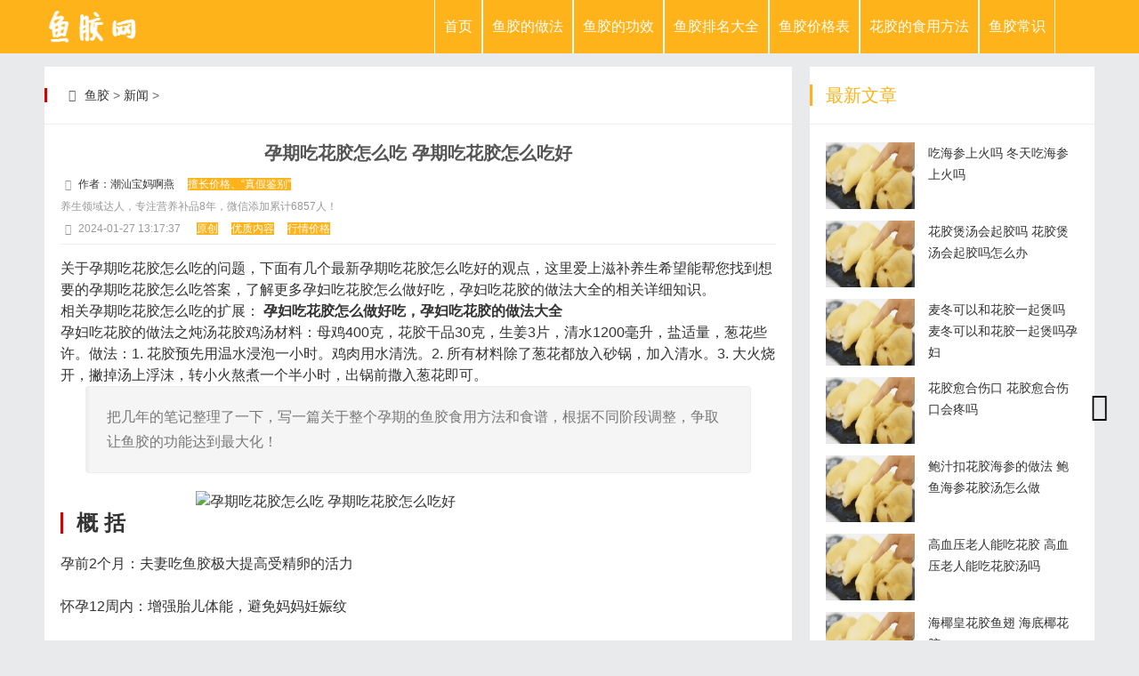

--- FILE ---
content_type: text/html
request_url: http://www.yujiaowang.com/xw/121434.html
body_size: 12609
content:
<!DOCTYPE html>
<html lang="zh-CN">
<head>
<meta http-equiv="Content-Type" content="text/html; charset=utf-8" />
<meta http-equiv="Cache-Control" content="no-transform"/>
<meta http-equiv="X-UA-Compatible" content="IE=edge,chrome=1"/>
<meta name="viewport" content="width=device-width, initial-scale=1.0, maximum-scale=1.0">
<title>孕期吃花胶怎么吃 孕期吃花胶怎么吃好-鱼胶花胶</title>
<meta name="keywords" content="孕期吃花胶怎么吃,吃花胶,花胶怎么吃,孕妇吃花" />
<meta name="description" content="关于孕期吃花胶怎么吃的问题，下面有几个最新孕期吃花胶怎么吃好的观点，这里爱上滋补养生希望能帮您找到想要的孕期吃花胶怎么吃答案，了解更多孕妇吃花胶怎么做好吃，孕妇吃" />
<meta property="og:type" content="article">
        <meta property="og:url" content="http://www.yujiaowang.com/xw/121434.html">
        <meta property="og:site_name" content="鱼胶花胶">
        <meta property="og:title" content="孕期吃花胶怎么吃 孕期吃花胶怎么吃好">
        <meta property="og:image" content="http://www.yujiaowang.com/images/defaultpic.gif">
        <meta property="og:description" content="关于孕期吃花胶怎么吃的问题，下面有几个最新孕期吃花胶怎么吃好的观点，这里爱上滋补养生希望能帮您找到想要的孕期吃花胶怎么吃答案，了解更多孕妇吃花胶怎么做好吃，孕妇吃">
        <link rel='canonical' href='http://www.yujiaowang.com/xw/121434.html'>

<link rel="stylesheet" type="text/css" href="https://www.yujiaowang.com/x/main.css" media="screen">
<link rel="stylesheet" href="https://www.yujiaowang.com/x/fontello.css">
<!--[if IE 7]><link rel="stylesheet" href="/skin/css/fontello-ie7.css"><![endif]-->
<link rel="stylesheet" href="https://www.yujiaowang.com/x/animate.css">
<!--[if lt IE 9]>
<script type="text/javascript" src="/skin/js/html5-css3.js"></script>
<![endif]-->
<link href="https://www.yujiaowang.com/x/prettify.css" rel="stylesheet" type="text/css">
<meta name="applicable-device" content="pc,mobile">
<script src="https://www.yujiaowang.com/x/push.js"></script><script type="text/javascript" src="https://www.yujiaowang.com/x/jquery-1.11.0.min.js"></script>
<script src="https://www.yujiaowang.com/x/prettify.js" type="text/javascript"></script>
<script src="https://www.yujiaowang.com/x/common_tpl.js" type="text/javascript"></script>
<script type="text/javascript" src="https://www.yujiaowang.com/x/jquery.flexslider-min.js"></script>
<script type="text/javascript" src="https://www.yujiaowang.com/x/wow.js"></script>
<script>new WOW().init();</script>
<script type="text/javascript" src="https://www.yujiaowang.com/x/leonhere.js"></script>
  <!--<base target="_blank">--><base href="." target="_blank">
<script src="https://www.yujiaowang.com/x/share.js"></script><link rel="stylesheet" href="https://www.yujiaowang.com/x/share_style0_16.css">
<style>
#wrapm {overflow: hidden;}
 #read-more{text-align: center;}
</style>	
<script src="https://www.yujiaowang.com/x/jquery-2.2.4.min.js" type="text/javascript"></script>
<script type="text/javascript">
$(function(){
 var slideHeight = 1000; // px
 var defHeight = $('#wrapm').height();
 if(defHeight >= slideHeight){
  $('#wrapm').css('height' , slideHeight + 'px');
  $('#read-more').append('<a href="#">点击展开全文</a>');
  $('#read-more a').click(function(){
   var curHeight = $('#wrapm').height();
   if(curHeight == slideHeight){
    $('#wrapm').animate({
     height: defHeight
    }, "normal");
    $('#read-more a').html('点击隐藏');
    $('#gradient').fadeOut();
   }else{
    $('#wrapm').animate({
     height: slideHeight
    }, "normal");
    $('#read-more a').html('点击展开全文');
    $('#gradient').fadeIn();
   }
   return false;
  });  
 }
});
</script>	
</head>

<body>

<header class="header">
  <div class="inner">
    <div class="logo animated fadeInLeft"> <a href="https://www.yujiaowang.com/" ><img src="https://www.yujiaowang.com/x/logo.png" alt="鱼胶"></a> </div>
    <div class="top-other">
      <ul>
        <li><i class="icon-menu"></i></li>
        <div class="clear"></div>
      </ul>
    </div>
    <nav class="nav">
      <div class="menu">
        <ul>
          <li class="current"><a href="https://www.yujiaowang.com/">首页</a> </li>
		  
		  
 <li class="common "><a href='http://www.yujiaowang.com/yjdzf/'>鱼胶的做法</a> </li> 
            <ul style="display:none">
              
            </ul>
 <li class="common "><a href='http://www.yujiaowang.com/yjdgx/'>鱼胶的功效</a> </li> 
            <ul style="display:none">
              
            </ul>
 <li class="common "><a href='http://www.yujiaowang.com/yjpmdq/'>鱼胶排名大全</a> </li> 
            <ul style="display:none">
              
            </ul>
 <li class="common "><a href='http://www.yujiaowang.com/yjjgb/'>鱼胶价格表</a> </li> 
            <ul style="display:none">
              
            </ul>
 <li class="common "><a href='http://www.yujiaowang.com/hjdsyff/'>花胶的食用方法</a> </li> 
            <ul style="display:none">
              
            </ul>
 <li class="common "><a href='http://www.yujiaowang.com/yjcs/'>鱼胶常识</a> </li> 
            <ul style="display:none">
              
            </ul>
        
        </ul>
      </div>
    </nav>
    <div class="clear"></div>
  </div>
</header>

<div class="inner topad animated fadeIn"> </div>

<div class="inner container">

  <main class="main">

    <div class="content">

     <div class="breadcrumb"> <span> <i class="icon-home"></i> <a href='http://www.yujiaowang.com/'>鱼胶</a> > <a href='http://www.yujiaowang.com/xw/'>新闻</a> >   </span> </div>

      <article class="post">

        <h1 class="post-title" style="text-align: center;">孕期吃花胶怎么吃 孕期吃花胶怎么吃好</h1>

        <div class="postmeta"> <span><i class="icon-user-circle-o"></i> <a>作者：潮汕宝妈啊燕</a></span><span style="background:#FFB31A;color:#fff;">擅长价格、“真假鉴别”</span>
		<br><span>养生领域达人，专注营养补品8年，微信添加累计6857人！</span><br>
		<span><i class="icon-calendar"></i>

          <time>2024-01-27 13:17:37</time>

          </span>
		  <span style="background:#FFB31A;color:#fff;">原创</span><span style="background:#FFB31A;color:#fff;">优质内容</span><span style="background:#FFB31A;color:#fff;">行情价格</span>
		  </div>      

        <div class="entry"><div id="wrapm" class="wrapm">
		  关于孕期吃花胶怎么吃的问题，下面有几个最新孕期吃花胶怎么吃好的观点，这里爱上滋补养生希望能帮您找到想要的孕期吃花胶怎么吃答案，了解更多孕妇吃花胶怎么做好吃，孕妇吃花胶的做法大全的相关详细知识。<br/>
相关孕期吃花胶怎么吃的扩展：
<strong>孕妇吃花胶怎么做好吃，孕妇吃花胶的做法大全</strong><br/>
孕妇吃花胶的做法之炖汤花胶鸡汤材料：母鸡400克，花胶干品30克，生姜3片，清水1200毫升，盐适量，葱花些许。做法：1. 花胶预先用温水浸泡一小时。鸡肉用水清洗。2. 所有材料除了葱花都放入砂锅，加入清水。3. 大火烧开，撇掉汤上浮沫，转小火熬煮一个半小时，出锅前撒入葱花即可。
<blockquote><p>把几年的笔记整理了一下，写一篇关于整个孕期的鱼胶食用方法和食谱，根据不同阶段调整，争取让鱼胶的功能达到最大化！</p></blockquote><img alt='孕期吃花胶怎么吃 孕期吃花胶怎么吃好' title='孕期吃花胶怎么吃 孕期吃花胶怎么吃好' src="https://p3-sign.toutiaoimg.com/pgc-image/3eb8f136a6084c6e8b846ad6480d003a~tplv-tt-large.image?_iz=30575&lk3s=06827d14&x-expires=1706937458&x-signature=O0oRF0Pnlg98SYuniNxr1tnXMRQ%3D" ><h1 class=\"ql-align-center\"><strong>概 括</strong></h1><p>孕前2个月：夫妻吃鱼胶极大提高受精卵的活力</p><p>怀孕12周内：增强胎儿体能，避免妈妈妊娠纹</p><p>怀孕13—27周：帮助胎儿大脑更好的发育，提高智力</p><p>怀孕28—40周：给孕妇提供强大体能供给</p><p>产后：帮助伤口愈合，提高奶水蛋白含量</p><h1 class=\"ql-align-center\"><strong>鱼胶的成分</strong></h1><p>鱼胶的主要成份为<strong>高级胶原蛋白</strong>和<strong>粘多糖物质</strong>、<strong>多种维生素及钙</strong>、<strong>锌</strong>、<strong>铁</strong>、<strong>硒</strong>等多种微量元素，其<strong>蛋白</strong>含量高达<strong>84.2%</strong>，<strong>脂肪</strong>仅为<strong>0.2%</strong>。鱼胶性平，吃了<strong>不会上火</strong>，而且，它基本上不会跟其他任何食物发生冲突。</p><h1 class=\"ql-align-center\"><strong>鱼胶的功效</strong></h1><p>现代中医学认为，鱼胶能增强肠胃的消化吸收功能，防治食欲不振、消化不良、便秘等症状。它还能增强肌肉组织的韧性和弹力，消除疲劳，加强脑神经功能，促进生长发育，提高思维智力，防治反应迟钝、小儿发育不良、产妇乳汁分泌不足、老年健忘失眠等。</p><p>由于鱼胶含有大量胶质，又具有活血、补血、止血、御寒祛湿等功效，所以，对体质虚弱，真阴亏损、精神过劳的人士更为合适。此外，鱼胶对于术后病人伤口恢复也有帮助（术后15—20天进食鱼胶，伤口愈合最为理想）。</p><h1 class=\"ql-align-center\"><strong>鱼胶女性的好处</strong></h1><p>鱼胶是女性补充胶原蛋白的最佳选择，人体皮肤中的蛋白质有70%是胶原蛋白，其所组成的网状结构支撑着皮肤，使肌肤柔软又富有弹性。随着年龄的增长，皮肤组织中的胶原蛋白流失的速度加快，继而出现松弛、皱纹、干涩等现象，所以，适时补充胶原蛋白，可使皮肤恢复青春活力。</p><p><strong>PS：感冒期间和女性生理期不吃鱼胶。</strong></p><h1 class=\"ql-align-center\"><strong>吃鱼胶的时间</strong></h1><p>一般情况下，鱼胶在早上或者晚上吃效果不错，而且一定要<strong>空腹</strong>吃，这样吸收的效果好。如果是为了美容和改善睡眠，可以在睡觉前两个小时左右吃；如果肠胃不好，可以早上吃，吃之前先喝一点温开水。</p><img alt='孕期吃花胶怎么吃 孕期吃花胶怎么吃好' title='孕期吃花胶怎么吃 孕期吃花胶怎么吃好' src="https://p3-sign.toutiaoimg.com/pgc-image/14ef3df14937435b9a189a00aedc57cd~tplv-tt-large.image?_iz=30575&lk3s=06827d14&x-expires=1706937458&x-signature=3a%2Fvh8bJedIHZUPUOoR%2BrmydwSo%3D" ><h1 class=\"ql-align-center\"><strong>鱼胶对备孕期的好处</strong></h1><p>备孕期间，暖宫很重要，有宫寒问题的女性可以食用“红枣当归炖鱼胶”，可以补气血，另外，“鱼胶老鸽汤”也有利于暖宫，一周食用1—2次即可。</p><p>备孕期间，夫妻二人食用鱼胶，精子和卵子活力强，建议在怀孕前三个月开始食用，而且，对女性而言，吃鱼胶可以增厚子宫膜，便于受精卵着床，同时，还可以对女性的子宫进行保温 。除此之外，免疫力差或容易感冒的体质更应该尽早食用以调养身体。</p><p><strong>食用方法：</strong>一周食用1—2次。</p><h1 class=\"ql-align-center\"><strong>鱼胶对孕期的好处</strong></h1><p>怀孕期间吃鱼胶不仅可以补充孕妈的营养，还对宝宝的皮肤和抵抗力有好处。最好在怀孕3—7个月吃鱼胶，因为，前三个月，由于受胎气上逆的影响，鱼胶本身味道怪而腥，可能会引起孕妇反胃及呕吐（如果没有此类症状，吃鱼胶是非常好的）。7个月后，宝宝吸收能力变强，B超后如果发现宝宝偏大，就不要食用鱼胶了，这个时候可以选择食用燕窝；如果B超发现宝宝偏小，鱼胶可以继续进食（如果剖腹产，鱼胶可以一直吃）。宝宝出生前的几天可以连续吃鱼胶，有助于更好的顺产。</p><p><strong>食用方法：</strong>五个月之前，一周食用一次，五个月之后，一周食用3—4次。（根据B超后宝宝大小而调整。）</p><h1 class=\"ql-align-center\"><strong>鱼胶对产后的好处</strong></h1><p>鱼胶是月子里必不可少的调养佳品，它可以帮助母体各器官恢复到产前状态。月子里最好选择赤嘴品种，恶露排净后就可以开始吃，天天食用，每次15—20克，一直吃到出月子。</p><p>食用鱼胶可以缓解哺育宝宝的劳累，使脸色滋润，滋补不长胖。除此之外，还有助于发奶，增加奶水的质量。</p><img alt='孕期吃花胶怎么吃 孕期吃花胶怎么吃好' title='孕期吃花胶怎么吃 孕期吃花胶怎么吃好' src="https://p3-sign.toutiaoimg.com/pgc-image/76b52aa819364703a4b3a14d2c6c94ba~tplv-tt-large.jpeg?_iz=30575&lk3s=06827d14&x-expires=1706937458&x-signature=mulOY3bWCcCkv0tA4YBTODoWFAQ%3D" ><h1 class=\"ql-align-center\"><strong>食 谱（养颜保健类）</strong></h1><p><strong>鱼胶红枣汤：</strong>鱼胶15克，红枣（去核）4—5个，加适量水炖2—3小时，放入冰糖即可。本汤适用于补气血、养容颜，对于气血不足，神疲体倦，肌肤不泽，面部皱纹者尤佳。</p><p><strong>鱼胶煲骨汤：</strong>鱼胶15克，猪骨或鸡骨（提前焯水去脏），加适量水煲3小时后加盐即可。本汤适用于健脾养血、补肾益精。</p><p><strong>鱼胶当归汤：</strong>鱼胶15克，当归10克，红枣适量。材料洗净加适量水煲2—3小时。本汤大补血气，用于再生障碍性贫血者。 </p><p><strong>薏米百合炖鱼胶：</strong>鱼胶15克，百合15克，薏米40克，猪肉50克。将所有材料（除猪肉外）洗净加适量水煲2—3个小时，在出锅之前约半个小时加入猪肉一起炖。本汤有美白润肤养颜之功效。</p><p><strong>鱼胶莲子枸杞汤：</strong>安南鱼胶、成鳘鱼胶20克，莲子、枸杞适量 。将所有材料洗净加适量水煲3.5小时后加盐即可。本汤适合寒胃、慢性支气管炎、咳嗽、体寒怕冷者饮用。</p><p><strong>鱼胶排骨汤：</strong>鱼胶15—20克，排骨适量，当归、党参、金虫草、芹菜适量。将所有材料洗净加适量水煲3小时（芹菜出锅前再放）后加盐即可。本汤有健脑益智、补血补气，利心肾，强化脾胃五脏，提高免疫力的功效。</p><p><strong>鱼胶桂圆肉炖水鸭：</strong>鱼胶15克，水鸭1只或半只，淮山30克，桂圆肉30克。水鸭去内脏斩件，所有食材放入炖锅加适量水煲3小时后加盐即可。本汤益气养血，养阴退热。产后劳伤而气血虚弱、脾胃不足者或虚烦不眠。</p><p><strong>鱼胶银耳莲子汤：</strong>鱼胶15克，莲子、银耳适量。将食材洗净之后放入电炖锅煲2—3个小时后加冰糖即可。本汤生津、润肺、补肾、止咳、清热、养胃、补中益气、壮身补脑、提神、活血。女性常食用可起到嫩肤美容的效果。</p><img alt='孕期吃花胶怎么吃 孕期吃花胶怎么吃好' title='孕期吃花胶怎么吃 孕期吃花胶怎么吃好' src="https://p3-sign.toutiaoimg.com/pgc-image/396483425c18479684cbd01534e0b2af~tplv-tt-large.image?_iz=30575&lk3s=06827d14&x-expires=1706937458&x-signature=bo2sBm9%2BV972RBpOOL7IPjWeE9I%3D" ><h1 class=\"ql-align-center\"><strong>孕 期 食 谱</strong></h1><p>鱼胶炖猪蹄：鱼胶20克，猪蹄1只，木瓜、生姜适量。所有食材洗净一起放入炖锅加适量水煲3—4小时后加盐即可。本汤润容养颜，月子补身。</p><p><strong>鱼胶猪肚汤：</strong>鱼胶15—20克，猪肚适量。将猪肚和鱼胶一起放入炖锅加适量水煲3小时后加盐即可。本汤适合孕期和产后坐月子补身体、补气血。</p><p><strong>鱼胶炖鸡肉：</strong>鱼胶20克、鸡肉几块、枸杞子红枣几颗，全部材料洗干净后放入炖盅炖3小时后加盐即可。</p><p> <strong>鱼胶炖排骨：</strong>鱼胶20克、排骨几块（鸡也可以）、姜片两三片、虫草花一小撮，洗净炖3小时后加盐即可。</p><p> <strong>鱼胶莲子炖雪梨：</strong>鱼胶20克、莲子一把、雪梨半个，红枣几颗，煮熟剥了壳的鸡蛋一颗，一起炖2小时后下几颗冰糖再炖半小时即可（此方比较清润滋补适合孕妇上火和夏天时食用）。</p><p> <strong>鱼胶炖乌鸡：</strong>鱼胶20克、乌鸡几块、石斛几颗、姜片2片，所有材料一起洗净炖3小时后加盐即可。<strong>（石斛清润的，体寒时不要吃，孕早期也不要吃）</strong></p><p>PS：怀孕期间和平时养生的鱼胶汤做法一样，差别只是在于鱼胶品种的疗效不一样。普通的鱼胶养颜、滋润的功效都具备，但对帮助产后恢复的鱼胶尽量选赤嘴或部分品种，这种对产后“坐月子”时期益处更大。</p><p>这篇总结性文章写了两天，我能想到的几乎全部涵盖其中了，还有不懂得可以私信我。鱼胶买来，不要根据自己的喜好烹饪，询问清楚食用起来才更安心！</p><img alt='孕期吃花胶怎么吃 孕期吃花胶怎么吃好' title='孕期吃花胶怎么吃 孕期吃花胶怎么吃好' src="https://p3-sign.toutiaoimg.com/pgc-image/b5a417c41223416eb0d9d778e2e5e4ec~tplv-tt-large.image?_iz=30575&lk3s=06827d14&x-expires=1706937458&x-signature=MaefPAUDLNCc3YCSxXr0prDMImU%3D" >
今天孕期吃花胶怎么吃的内容先分享到这里了，读完本文后，是否找到相关孕期吃花胶怎么吃好的答案，想了解更多，请关注www.yujiaowang.com鱼胶网。
		  <div id="gradient"></div>
  </div>
  <div id="read-more"></div>

        </div><br>
		<div class="entry">
         鱼胶花胶价格行情分享，本文链接：<a href="http://www.yujiaowang.com/xw/121434.html">http://www.yujiaowang.com/xw/121434.html</a><br>
版权声明：本文内容由互联网用户自发贡献，该文观点仅代表作者本人。本站仅提供信息存储空间服务，不拥有所有权，不承担相关法律责任。如发现本站有涉嫌抄袭侵权/违法违规的内容， 请发送邮件至 294298164@qq.com 举报，一经查实，本站将立刻删除。
        </div> <br>      
        <div class="postnavi">

          <div class="prev"><li>上一篇：<a href='http://www.yujiaowang.com/xw/121433.html'>花胶响螺片煲鸡汤的功效 花胶响螺片煲鸡汤的功效与作用</a> </li></div>
          <div class="next"><li>下一篇：<a href='http://www.yujiaowang.com/xw/121435.html'>三七 花胶 猪皮 花胶炖三七的功效和作用</a> </li></div>

        </div>
		
		<section class="related-pic">
          <h3><i class="icon-file-image"></i>相关新闻分享：</h3>
          <ul>
		      <div id='tagf03178b469a9d38aefa96193e585d32e'>
<li>		 
              <div class="thumbnail"><a href="http://www.yujiaowang.com/xw/19601.html" target="_blank" ><img src="http://www.yujiaowang.com/images/defaultpic.gif" alt='快讯：国产软件板块开盘快速冲高 中国软件大涨9%'></a></div>
              <p><a href="http://www.yujiaowang.com/xw/19601.html" rel="bookmark" target="_blank" >快讯：国产软件板块开盘快速冲高 中国软件大涨9%</a></p>
            </li>
<li>		 
              <div class="thumbnail"><a href="http://www.yujiaowang.com/xw/95653.html" target="_blank" ><img src="http://www.yujiaowang.com/images/defaultpic.gif" alt='燕凰朝即食燕窝代理'></a></div>
              <p><a href="http://www.yujiaowang.com/xw/95653.html" rel="bookmark" target="_blank" >燕凰朝即食燕窝代理</a></p>
            </li>
<li>		 
              <div class="thumbnail"><a href="http://www.yujiaowang.com/xw/147438.html" target="_blank" ><img src="http://www.yujiaowang.com/images/defaultpic.gif" alt='花胶炖牛奶可以空腹吃吗 花胶炖牛奶可以空腹吃吗早上'></a></div>
              <p><a href="http://www.yujiaowang.com/xw/147438.html" rel="bookmark" target="_blank" >花胶炖牛奶可以空腹吃吗 花胶炖牛奶可以空腹吃吗早上</a></p>
            </li>
<li>		 
              <div class="thumbnail"><a href="http://www.yujiaowang.com/xw/132454.html" target="_blank" ><img src="http://www.yujiaowang.com/images/defaultpic.gif" alt='沙参玉竹百合瘦肉炖花胶功效 花胶沙参玉竹莲子百合汤的功效'></a></div>
              <p><a href="http://www.yujiaowang.com/xw/132454.html" rel="bookmark" target="_blank" >沙参玉竹百合瘦肉炖花胶功效 花胶沙参玉竹莲子百合汤的功效</a></p>
            </li>
<li>		 
              <div class="thumbnail"><a href="http://www.yujiaowang.com/xw/105635.html" target="_blank" ><img src="http://www.yujiaowang.com/images/defaultpic.gif" alt='冰岛野生花胶 冰岛鳕鱼花胶功效与作用'></a></div>
              <p><a href="http://www.yujiaowang.com/xw/105635.html" rel="bookmark" target="_blank" >冰岛野生花胶 冰岛鳕鱼花胶功效与作用</a></p>
            </li>
<li>		 
              <div class="thumbnail"><a href="http://www.yujiaowang.com/xw/83260.html" target="_blank" ><img src="http://www.yujiaowang.com/uploads/allimg/230211/D-021103400T0b3431F58.jpg" alt='猪皮怎么做阿胶糕 猪皮怎么做阿胶糕好吃'></a></div>
              <p><a href="http://www.yujiaowang.com/xw/83260.html" rel="bookmark" target="_blank" >猪皮怎么做阿胶糕 猪皮怎么做阿胶糕好吃</a></p>
            </li>
<li>		 
              <div class="thumbnail"><a href="http://www.yujiaowang.com/xw/77059.html" target="_blank" ><img src="http://www.yujiaowang.com/uploads/allimg/230110/D-01101602301Lf2b1IC.jpg" alt='花胶多少头是什么意思 花胶几头是什么意思'></a></div>
              <p><a href="http://www.yujiaowang.com/xw/77059.html" rel="bookmark" target="_blank" >花胶多少头是什么意思 花胶几头是什么意思</a></p>
            </li>
<li>		 
              <div class="thumbnail"><a href="http://www.yujiaowang.com/xw/129088.html" target="_blank" ><img src="http://www.yujiaowang.com/images/defaultpic.gif" alt='当归可以和花胶炖吗 当归能和花胶一起炖吗'></a></div>
              <p><a href="http://www.yujiaowang.com/xw/129088.html" rel="bookmark" target="_blank" >当归可以和花胶炖吗 当归能和花胶一起炖吗</a></p>
            </li>
    </div>


          </ul>      
        </section>
			
        <section class="commentslist">

          <!-- UY BEGIN -->

<div id="uyan_frame"></div>

<!-- UY END -->

        </section>       

      </article>

    </div>

  </main>

  <aside class="sidebar bar1">
    <section class="widget theme-widget wow fadeInUp">
      <div class="section-title">
        <h3>最新文章</h3>
      </div>
      <ul>
		<li>
          <div class="thumbnail"> <a href="http://www.yujiaowang.com/yjjgb/156299.html" title="" target="_blank"><img src="http://www.yujiaowang.com/images/defaultpic.gif" alt="吃海参上火吗 冬天吃海参上火吗"/></a> </div>
          <p><a href="http://www.yujiaowang.com/yjjgb/156299.html" rel="bookmark" title="" target="_blank">吃海参上火吗 冬天吃海参上火吗</a></p>
        </li>
<li>
          <div class="thumbnail"> <a href="http://www.yujiaowang.com/yjjgb/156298.html" title="" target="_blank"><img src="http://www.yujiaowang.com/images/defaultpic.gif" alt="花胶煲汤会起胶吗 花胶煲汤会起胶吗怎么办"/></a> </div>
          <p><a href="http://www.yujiaowang.com/yjjgb/156298.html" rel="bookmark" title="" target="_blank">花胶煲汤会起胶吗 花胶煲汤会起胶吗怎么办</a></p>
        </li>
<li>
          <div class="thumbnail"> <a href="http://www.yujiaowang.com/yjjgb/156297.html" title="" target="_blank"><img src="http://www.yujiaowang.com/images/defaultpic.gif" alt="麦冬可以和花胶一起煲吗 麦冬可以和花胶一起煲吗孕妇"/></a> </div>
          <p><a href="http://www.yujiaowang.com/yjjgb/156297.html" rel="bookmark" title="" target="_blank">麦冬可以和花胶一起煲吗 麦冬可以和花胶一起煲吗孕妇</a></p>
        </li>
<li>
          <div class="thumbnail"> <a href="http://www.yujiaowang.com/yjjgb/156296.html" title="" target="_blank"><img src="http://www.yujiaowang.com/images/defaultpic.gif" alt="花胶愈合伤口 花胶愈合伤口会疼吗"/></a> </div>
          <p><a href="http://www.yujiaowang.com/yjjgb/156296.html" rel="bookmark" title="" target="_blank">花胶愈合伤口 花胶愈合伤口会疼吗</a></p>
        </li>
<li>
          <div class="thumbnail"> <a href="http://www.yujiaowang.com/yjjgb/156295.html" title="" target="_blank"><img src="http://www.yujiaowang.com/images/defaultpic.gif" alt="鲍汁扣花胶海参的做法 鲍鱼海参花胶汤怎么做"/></a> </div>
          <p><a href="http://www.yujiaowang.com/yjjgb/156295.html" rel="bookmark" title="" target="_blank">鲍汁扣花胶海参的做法 鲍鱼海参花胶汤怎么做</a></p>
        </li>
<li>
          <div class="thumbnail"> <a href="http://www.yujiaowang.com/yjjgb/156294.html" title="" target="_blank"><img src="http://www.yujiaowang.com/images/defaultpic.gif" alt="高血压老人能吃花胶 高血压老人能吃花胶汤吗"/></a> </div>
          <p><a href="http://www.yujiaowang.com/yjjgb/156294.html" rel="bookmark" title="" target="_blank">高血压老人能吃花胶 高血压老人能吃花胶汤吗</a></p>
        </li>
<li>
          <div class="thumbnail"> <a href="http://www.yujiaowang.com/yjjgb/156293.html" title="" target="_blank"><img src="http://www.yujiaowang.com/images/defaultpic.gif" alt="海椰皇花胶鱼翅 海底椰花胶"/></a> </div>
          <p><a href="http://www.yujiaowang.com/yjjgb/156293.html" rel="bookmark" title="" target="_blank">海椰皇花胶鱼翅 海底椰花胶</a></p>
        </li>
<li>
          <div class="thumbnail"> <a href="http://www.yujiaowang.com/yjjgb/156292.html" title="" target="_blank"><img src="http://www.yujiaowang.com/images/defaultpic.gif" alt="孕妇有肌瘤能吃花胶 孕妇有肌瘤能吃花胶鸡汤吗"/></a> </div>
          <p><a href="http://www.yujiaowang.com/yjjgb/156292.html" rel="bookmark" title="" target="_blank">孕妇有肌瘤能吃花胶 孕妇有肌瘤能吃花胶鸡汤吗</a></p>
        </li>

      </ul>
    </section>
 <section class="widget wow fadeInUp" style="visibility: visible; animation-name: fadeInUp;">
      <div class="section-title">
        <h3><a href="https://www.yujiaowang.com/yjcs/65.html" target="_blank" title=""><font color="#FFB31A">泡发花胶</font><i class="top-other icon-right-open-mini"></i></a></h3>
      </div>
      <ul>
        <li> <i class="a1">1</i> <a href="https://www.yujiaowang.com/hjdsyff/44.html" title="" target="_blank">【花胶的食用方法】花胶煲什么能补气补血？</a> </li>
<li> <i class="a2">2</i> <a href="https://www.yujiaowang.com/hjdsyff/45.html" title="" target="_blank">【花胶的食用方法】花胶怎么做好吃又简单？</a> </li>
<li> <i class="a3">3</i> <a href="https://www.yujiaowang.com/hjdsyff/46.html" title="" target="_blank">【花胶的食用方法】花胶的做法大全家常做法</a> </li>
<li> <i class="a4">4</i> <a href="https://www.yujiaowang.com/hjdsyff/47.html" title="" target="_blank">【花胶的食用方法】燕窝和花胶哪个好？</a> </li>
<li> <i class="a5">5</i> <a href="https://www.yujiaowang.com/hjdsyff/48.html" title="" target="_blank">【花胶的食用方法】花胶买哪种比较好？</a> </li>
<li> <i class="a6">6</i> <a href="https://www.yujiaowang.com/hjdsyff/49.html" title="" target="_blank">【花胶的食用方法】花胶的吃法与做法大全</a> </li>
<li> <i class="a7">7</i> <a href="https://www.yujiaowang.com/hjdsyff/50.html" title="" target="_blank">【花胶的食用方法】什么样的花胶才是好花胶？</a> </li>
<li> <i class="a8">8</i> <a href="https://www.yujiaowang.com/hjdsyff/51.html" title="" target="_blank">【花胶的食用方法】假花胶浸泡特征图片</a> </li>
      </ul>
    </section>
 	<div class="widget wow fadeInUp" style="visibility: visible; animation-name: fadeInUp;">
      <div class="section-title">
        <h3>鱼胶达人测评：</h3>
      </div>
      <div>
<p style="font-size: 16px;">来自<strong>潮汕鱼胶</strong>老店老板分享：</p>

<p style="font-size: 14px;">　　鱼胶，又名花胶、胶仔，是“海八珍”之一，鱼鳔极富胶质，是高级珍品，其有滋补作用和药用价值。<a rel="external nofollow" href="https://www.xiachufang.com/category/1002492/" target="_blank">鱼胶</a>本质是高级胶原蛋白，具有滋阴养颜、补肾益精、强壮机能的作用。种类有：蜘蛛胶、白花胶、赤嘴鳘鱼胶、北海胶、黄花胶等等。即食花胶，价格不一，做法简单。现代中医学认为，花胶能增强肠胃的消化吸收功能，提高食欲，有利于防治食欲不振、消化不良、便秘等症状。</p><br>

<p style="font-size: 16px;">来自广州<strong>养生达人</strong>李女士评价：</p>

<p style="font-size: 14px;">　　花胶，做法简单，含有大量营养胶质，具有活血、补血、滋补养颜、御寒祛湿等功效，尤其对女人孕妇、小孩作用最佳，提高儿童免疫力、提高食欲，促进产妇乳汁分泌。我去年就是坐月子连续吃了花胶2个月，儿子才吃得白白胖胖，倍儿健康，自己皮肤也白嫩了许多。<a rel="external nofollow" href="https://www.meishichina.com/YuanLiao/HuaJiao/" target="_blank">花胶</a>胶原蛋白独有的三螺旋结构，能强力锁住30倍的水分，使皮肤持久水润、光泽、细嫩，可使毛孔收细，肤质细腻、光滑。</p><br>

<p style="font-size: 16px;">来自<strong>北海花胶产地</strong>李总反映：</p>

<p style="font-size: 14px;">　　鱼胶的功效，主要由鱼胶的品种和产地决定的，像广东沿海的即食鱼胶，<a rel="external nofollow" href="http://www.olwm.cn/" target="_blank">花胶</a>其蛋白质含量高达84.2%，非常易于吸收。鱼胶好坏产地排名：1.中国东海（广东沿海）2.中国南海、东南亚沿海 3.印度洋、大西洋 4.非洲和大洋洲。在顶级的花胶中，按品种排名的顺序依次是：金钱鳘鱼胶（黄唇鱼）、白花胶（大白花鱼）、黄花胶（大黄花鱼）、鳘鱼胶（大鳘鱼）、门鳝胶（大门鳝）。</p>

    </div>
  </div></aside></div>
 <!--   
	<div class="xx widget wow fadeInUp">
      <div class="section-title">
        <h3>相关鱼胶标签</h3>
      </div>
      <div class="follow">
	  
	  
	  <div class="tags"><a href='http://www.yujiaowang.com/tags.php?/%E5%87%A0%E7%A7%8D/'>几种</a></div>
	  
	  <div class="tags"><a href='http://www.yujiaowang.com/tags.php?/%E5%AD%95%E5%A6%87%E8%8A%B1%E8%83%B6/'>孕妇花胶</a></div>
	  
	  <div class="tags"><a href='http://www.yujiaowang.com/tags.php?/%E9%B1%BC%E8%83%B6%E7%82%96%E6%B1%A4/'>鱼胶炖汤</a></div>
	  
	  <div class="tags"><a href='http://www.yujiaowang.com/tags.php?/%E6%BE%B3%E6%B4%B2/'>澳洲</a></div>
	  
	  <div class="tags"><a href='http://www.yujiaowang.com/tags.php?/%E8%8A%B1%E6%97%97/'>花旗</a></div>
	  
	  <div class="tags"><a href='http://www.yujiaowang.com/tags.php?/%E7%87%95%E7%87%95/'>燕燕</a></div>
	  
	  <div class="tags"><a href='http://www.yujiaowang.com/tags.php?/%E5%90%83%E9%B1%BC%E8%83%B6/'>吃鱼胶</a></div>
	  
	  <div class="tags"><a href='http://www.yujiaowang.com/tags.php?/%E7%8C%AA%E7%9A%AE/'>猪皮</a></div>
	  
	  <div class="tags"><a href='http://www.yujiaowang.com/tags.php?/%E7%99%8C%E7%97%87/'>癌症</a></div>
	  
	  <div class="tags"><a href='http://www.yujiaowang.com/tags.php?/%E7%94%B7%E5%AD%A9/'>男孩</a></div>
	  
	  <div class="tags"><a href='http://www.yujiaowang.com/tags.php?/%E6%97%A9%E9%A4%90/'>早餐</a></div>
	  
	  <div class="tags"><a href='http://www.yujiaowang.com/tags.php?/%E8%A7%81%E6%95%88/'>见效</a></div>
	  
	  <div class="tags"><a href='http://www.yujiaowang.com/tags.php?/%E7%B4%AB%E5%85%89/'>紫光</a></div>
	  
	  <div class="tags"><a href='http://www.yujiaowang.com/tags.php?/%E9%B1%BC%E8%83%B6%E7%9A%84%E5%8A%9F%E6%95%88/'>鱼胶的功效</a></div>
	  
	  <div class="tags"><a href='http://www.yujiaowang.com/tags.php?/%E6%B3%A1%E5%8F%91%E6%96%B9%E6%B3%95/'>泡发方法</a></div>
	  
	  <div class="tags"><a href='http://www.yujiaowang.com/tags.php?/%E5%AD%95%E5%A6%87%E5%90%83%E7%87%95%E7%AA%9D/'>孕妇吃燕窝</a></div>
	  
	  <div class="tags"><a href='http://www.yujiaowang.com/tags.php?/%E7%87%95%E7%AA%9D%E7%9A%84%E5%9B%BE%E7%89%87/'>燕窝的图片</a></div>
	  
	  <div class="tags"><a href='http://www.yujiaowang.com/tags.php?/%E9%B1%BC%E8%83%B6%E6%8E%92%E8%A1%8C%E6%A6%9C/'>鱼胶排行榜</a></div>
	  
	  <div class="tags"><a href='http://www.yujiaowang.com/tags.php?/%E6%9C%89%E4%BB%80%E4%B9%88/'>有什么</a></div>
	  
	  <div class="tags"><a href='http://www.yujiaowang.com/tags.php?/%E9%B1%BC%E8%83%B6%E5%90%83%E6%B3%95/'>鱼胶吃法</a></div>
	  
	  <div class="tags"><a href='http://www.yujiaowang.com/tags.php?/%E8%9B%8B%E7%99%BD%E8%82%BD/'>蛋白肽</a></div>
	  
	  <div class="tags"><a href='http://www.yujiaowang.com/tags.php?/%E4%B8%80%E8%B5%B7%E5%90%83/'>一起吃</a></div>
	  
	  <div class="tags"><a href='http://www.yujiaowang.com/tags.php?/%E4%BC%9A%E4%B8%8D%E4%BC%9A/'>会不会</a></div>
	  
	  <div class="tags"><a href='http://www.yujiaowang.com/tags.php?/%E5%A5%BD%E8%8A%B1%E8%83%B6/'>好花胶</a></div>
	  
	  <div class="tags"><a href='http://www.yujiaowang.com/tags.php?/%E8%A7%86%E9%A2%91/'>视频</a></div>
	  
	  <div class="tags"><a href='http://www.yujiaowang.com/tags.php?/%E9%BB%84%E8%8A%B1%E9%B1%BC%E8%83%B6/'>黄花鱼胶</a></div>
	  
	  <div class="tags"><a href='http://www.yujiaowang.com/tags.php?/%E5%B1%B1%E8%8D%AF/'>山药</a></div>
	  
	  <div class="tags"><a href='http://www.yujiaowang.com/tags.php?/%E9%BB%84%E8%8A%B1%E7%AD%92/'>黄花筒</a></div>
	  
	  <div class="tags"><a href='http://www.yujiaowang.com/tags.php?/%E8%8A%B1%E8%83%B6%E6%B1%A4%E5%81%9A%E6%B3%95/'>花胶汤做法</a></div>
	  
	  <div class="tags"><a href='http://www.yujiaowang.com/tags.php?/%E6%9C%89%E5%BD%B1%E5%93%8D/'>有影响</a></div>
	  
	  </div>
    </div>
  -->  

<div class="inner mainad"></div>

<div class="fixed-widget">

  <ul>

    <li><i class="icon-up-open"></i></li>

  </ul>

</div>

<!--自动推送代码-->
<script>
(function(){
    var bp = document.createElement('script');
    var curProtocol = window.location.protocol.split(':')[0];
    if (curProtocol === 'https') {
        bp.src = 'https://zz.bdstatic.com/linksubmit/push.js';
    }
    else {
        bp.src = 'http://push.zhanzhang.baidu.com/push.js';
    }
    var s = document.getElementsByTagName("script")[0];
    s.parentNode.insertBefore(bp, s);
})();
</script>
<footer class="footer">
  <div class="inner">
    <div class="copyright"> Copyright © 2022 yujiaowang.com 鱼胶网 版权所有 <a rel="external nofollow" href="https://beian.miit.gov.cn" target="_blank">粤ICP备2022014744号</a> Powered by www.yujiaowang.com SEO技术支持：片风追影 <a href="https://www.yujiaowang.com/sitemap.xml" target="_blank">网站地图</a>  <a href="https://www.yujiaowang.com/sitemap1000.xml" target="_blank">最新地图</a> <a href="https://www.yujiaowang.com/zbys/" target="_blank">滋补养生</a>
	<br>【鱼胶网】www.yujiaowang.com与您分享<a href="https://www.yujiaowang.com" target="_blank">鱼胶</a>花胶的做法大全,女人长期吃花胶的功效与作用,鱼胶与鱼肚、花胶有什么区别,花胶的食用方法,国内鱼胶行情,价格表与鱼胶排名大全等。
	  </div>
	  </div>
</footer>
<div id="toolbar" class="layout text-center">
  <div class="x3"><div class="wx" onclick="copywx()"><a href="weixin://" name="9374b11e-85f3-438b-affb-7aa879853584"><span id="copy_content">13531208203</span>点击复制微信 了解更多鱼胶功效|多少钱</a></div>
<script>/*点击复制微信号*/
    function copywx(){
        const range = document.createRange();
        range.selectNode(document.getElementById('copy_content'));
        const selection = window.getSelection();
        if(selection.rangeCount >0) selection.removeAllRanges();
        selection.addRange(range);
        document.execCommand('copy');
        alert("复制成功！添加好友咨询当前鱼胶价格");
    }
    /*点击出现弹框*/
    function showwx(){
        var ss=document.getElementById('myshow');
        ss.style.display='block';
    }
    /*关闭弹窗*/
    function closeshow(){
        var ss=document.getElementById('myshow');
        ss.style.display='none';
    }</script>
	
	 </div>
</div>

<!--百度统计代码-->
<script>
var _hmt = _hmt || [];
(function() {
  var hm = document.createElement("script");
  hm.src = "https://hm.baidu.com/hm.js?e3250c98aac78c9fda423a7577a109e5";
  var s = document.getElementsByTagName("script")[0]; 
  s.parentNode.insertBefore(hm, s);
})();
</script>
<!--今日头条自动收录代码-->
<script>
(function(){
var el = document.createElement("script");
el.src = "https://lf1-cdn-tos.bytegoofy.com/goofy/ttzz/push.js?5534046b0ea42c613d7011a9e21add725735252ec570c4865c4f355246cbd621fd5c4a3974f9cd3eeb674bde712b4782cc4f323247d55c2ed2efd47b7c83521adc648ee828d46e7d3689a9c59fd080f6";
el.id = "ttzz";
var s = document.getElementsByTagName("script")[0];
s.parentNode.insertBefore(el, s);
})(window)
</script>
<script charset="UTF-8" id="LA_COLLECT" src="//sdk.51.la/js-sdk-pro.min.js"></script>
<script>LA.init({id: "JlJsGHJ6Xd0aAxvj",ck: "JlJsGHJ6Xd0aAxvj"})</script>

</body>

</html>

--- FILE ---
content_type: text/css
request_url: https://www.yujiaowang.com/x/prettify.css
body_size: 422
content:
pre.prettyprint {
    border: 0px solid #888;
    font-family: Consolas , "Courier New" , Courier , monospace;
    font-size: 12px;
    overflow: auto;
    margin: 5px 0px;
	padding: 0px;
    line-height: 12pt;
}
.code{
    width: 90%;
    border: 1px solid #888;
}
.pln { color: #000 }
@media screen {
  .str { color: #080 }
  .kwd { color: #008;font-weight: bold;}
  .com { color: #800 }
  .typ { color: #606 }
  .lit { color: #066 }
  .pun, .opn, .clo { color: #660 }
  .tag { color: #008 }
  .atn { color: #606 }
  .atv { color: #080 }
  .dec, .var { color: #606 }
  .fun { color: red }
}
@media print, projection {
  .str { color: #060 }
  .kwd { color: #006;font-weight: bold }
  .com { color: #600;font-style: italic }
  .typ { color: #404;font-weight: bold }
  .lit { color: #044 }
  .pun, .opn, .clo { color: #440 }
  .tag { color: #006;font-weight: bold }
  .atn { color: #404 }
  .atv { color: #060 }
}
ol.linenums { margin-top: 0;margin-bottom: 0;background: #FFFFFF;  } /* IE indents via margin-left */
li.L0,
li.L1,
li.L2,
li.L3,
li.L5,
li.L6,
li.L7,
li.L8 { list-style-type: decimal;color: #bbb;}
li.L1,
li.L3,
li.L5,
li.L7,
li.L9 { list-style-type: decimal;background: #eee; }
.title{
    background-color:#e0e0e0;
    padding:2px;
    font-weight: bold;
    font-style: italic;
}


--- FILE ---
content_type: application/javascript
request_url: https://www.yujiaowang.com/x/leonhere.js
body_size: 370
content:
$(document).ready(function(){
	$('.nav .menu ul li').hover(function(){
		if($(this).children('ul').length > 0){
			$(this).children('a').addClass('curmenu');
			$(this).children('ul').addClass('submenu');
		}
	},function(){
		$(this).find('ul').removeClass('submenu').end().find('a').removeClass('curmenu');
	});
	$('.top-other .icon-menu').click(function(){
		$('.nav').toggleClass('mobile-nav');
		$('body').toggleClass('nav-active');
		$(this).parents('li').toggleClass('cur-menu').siblings('li').removeClass('cur-menu');
		$('.search-bg').removeClass('search-open');
		$('.social-share').hide();
	});
	$('.top-other .icon-search').click(function(){
		$('.search-bg').toggleClass('search-open');
		$(this).parents('li').toggleClass('cur-menu').siblings('li').removeClass('cur-menu');
		$('.nav').removeClass('mobile-nav');		
		$('body').removeClass('nav-active');
		$('.social-share').hide();
	});
	$('.top-other .icon-share').click(function(){
		$(this).parent().find('.social-share').fadeToggle('fast');
		$(this).parents('li').toggleClass('cur-menu').siblings('li').removeClass('cur-menu');
		$('.nav').removeClass('mobile-nav');
		$('body').removeClass('nav-active');
		$('.search-bg').removeClass('search-open');
	});
	$('.widget ul li.list').mouseover(function(){
		$(this).addClass('cur').siblings().removeClass('cur');
	});
	$('.fixed-widget .icon-up-open').click(function(){
		$('body,html').animate({scrollTop:0},500);
	});
	$('.nav .menu ul li').each(function(){
		var $_ul = $(this).children('ul');
		if($_ul.length > 0){
			$_ul.children('li').last().css('borderBottom','none');
		}
	});
});